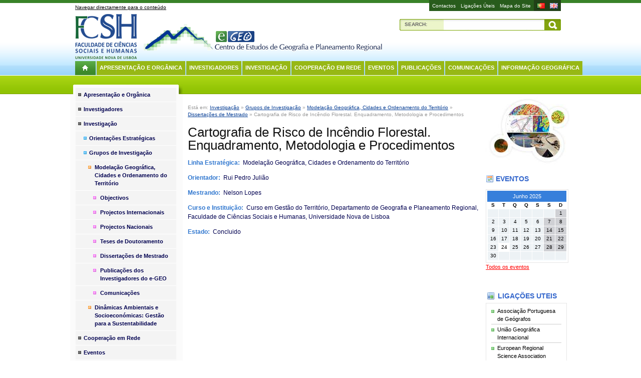

--- FILE ---
content_type: text/html; charset=utf-8
request_url: https://e-geo.fcsh.unl.pt/?q=Mestrado/1/cartografia-de-risco-de-incendio-florestal-enquadramento-metodologia-e-procedimentos
body_size: 5173
content:
<!DOCTYPE html PUBLIC "-//W3C//DTD XHTML 1.0 Strict//EN"
"http://www.w3.org/TR/xhtml1/DTD/xhtml1-strict.dtd">
<html xmlns="http://www.w3.org/1999/xhtml" xml:lang="pt-pt" lang="pt-pt" dir="ltr">

<head>
<meta http-equiv="Content-Type" content="text/html; charset=utf-8" />
	<title>Cartografia de Risco de Incêndio Florestal. Enquadramento, Metodologia e Procedimentos | Drupal</title>
	<meta http-equiv="Content-Type" content="text/html; charset=utf-8" />
<link rel="shortcut icon" href="/misc/favicon.ico" type="image/x-icon" />
	<link type="text/css" rel="stylesheet" media="all" href="/sites/default/files/css/css_05956c733e734cb5eda020c8694eef05.css" />
<link type="text/css" rel="stylesheet" media="print" href="/sites/default/files/css/css_a60ab5bb53c879f23ee7fa225f777653.css" />
	<!--[if lte IE 6]><style type="text/css" media="all">@import "/sites/all/themes/egeo/css/ie6.css";</style><![endif]-->
	<!--[if gte IE 7]><style type="text/css" media="all">@import "/sites/all/themes/egeo/css/ie7.css";</style><![endif]-->
	<script type="text/javascript" src="/sites/default/files/js/js_b33b98f1240ba83d61f0a970ee5912ea.js"></script>
<script type="text/javascript">
<!--//--><![CDATA[//><!--
jQuery.extend(Drupal.settings, { "basePath": "/", "googleanalytics": { "trackOutgoing": 1, "trackMailto": 1, "trackDownload": 1, "trackDownloadExtensions": "7z|aac|arc|arj|asf|asx|avi|bin|csv|doc|exe|flv|gif|gz|gzip|hqx|jar|jpe?g|js|mp(2|3|4|e?g)|mov(ie)?|msi|msp|pdf|phps|png|ppt|qtm?|ra(m|r)?|sea|sit|tar|tgz|torrent|txt|wav|wma|wmv|wpd|xls|xml|z|zip" }, "custom_search_target": [ "_self", "_self", "_self" ] });
//--><!]]>
</script>
</head>

<body>
		
		

<a name="topo"></a>
<div id="maincontainer">

	<div id="topsection">
		<div id="navegar"><a href="#">Navegar directamente para o conte&uacute;do</a></div>
		<div id="menu_sec">
			<div id="block-menu-secondary-links" class="block block-menu odd options clearfix">
  <div class="block-inner">

    
    <div class="content">
      <ul class="menu"><li class="leaf first contactos"><a href="/?q=content/contactos" title="">Contactos</a></li>
<li class="leaf liga-es_-teis"><a href="/?q=listagem-ligacoes-uteis" title="">Ligações Úteis</a></li>
<li class="leaf last mapa_do_site"><a href="/?q=sitemap" title="">Mapa do Site</a></li>
</ul>    </div>

    
  </div> <!-- /block-inner -->
</div> <!-- /block --><div id="block-locale-0" class="block block-locale even options clearfix">
  <div class="block-inner">

    
    <div class="content">
      <ul><li class="pt-pt first active"><a href="/?q=Mestrado/1/cartografia-de-risco-de-incendio-florestal-enquadramento-metodologia-e-procedimentos" class="language-link active"><img src='/sites/default/files/flags/pt-pt.gif'  class="language-icon" alt="Português" title="Português" width="16" height="11" /></a></li>
<li class="en last"><a href="/?q=en/Mestrado/1/mapping-forest-fire-risk-framework-methodology-and-procedures" class="language-link"><img src='/sites/default/files/flags/en.gif'  class="language-icon" alt="English" title="English" width="16" height="11" /></a></li>
</ul>    </div>

    
  </div> <!-- /block-inner -->
</div> <!-- /block -->		</div>
		<div class="clear"></div>
		<div id="logotipo"><a href="/" title="Home" rel="home" id="logo"><img src="/sites/all/themes/egeo/imagens/logo_egeo_2.gif" width="613" height="90" alt="Logotipo" /></a></div>
		<div id="pesquisa">
			<div id="block-custom_search_blocks-1" class="block block-custom_search_blocks odd search clearfix">
  <div class="block-inner">

    
    <div class="content">
      <form action="/?q=Mestrado/1/cartografia-de-risco-de-incendio-florestal-enquadramento-metodologia-e-procedimentos"  accept-charset="UTF-8" method="post" id="custom-search-blocks-form-1" class="search-form">
<div><div class="form-item" id="edit-custom-search-blocks-form-1-1-wrapper">
 <label for="edit-custom-search-blocks-form-1-1">Search: </label>
 <input type="text" maxlength="128" name="custom_search_blocks_form_1" id="edit-custom-search-blocks-form-1-1" size="15" value="" title="Enter the terms you wish to search for." class="form-text  custom-search-default-value custom-search-box" />
</div>
<fieldset class="custom_search-popup"></fieldset>
<input type="hidden" name="delta" id="edit-delta" value="1"  />
<input type="hidden" name="form_build_id" id="form-7467b7cf34fd17168f4982f8be0632d6" value="form-7467b7cf34fd17168f4982f8be0632d6"  />
<input type="hidden" name="form_id" id="edit-custom-search-blocks-form-1" value="custom_search_blocks_form_1"  />
<input type="hidden" name="default_text" id="edit-default-text" value=""  class="default-text" />
<input type="submit" name="op" id="edit-submit" value="Search"  class="form-submit" />

</div></form>
    </div>

    
  </div> <!-- /block-inner -->
</div> <!-- /block -->					</div>
	</div>
	<div class="clear"></div>
	<div id="menu">
				<ul>
			<li id="home"><a href="/"><img src="/sites/all/themes/egeo/imagens/home.gif" width="41" height="28" alt="Home" /></a></li>
			<li><a href='?q=pt/node/30'>Apresentação e Orgânica</a></li><li><a href='?q=pt/lista-de-investigadores'>Investigadores</a></li><li><a href='?q=pt/node/22'>Investigação</a></li><li><a href='?q=pt/node/360'>Cooperação em Rede</a></li><li><a href='?q=pt/lista-de-eventos'>Eventos</a></li><li><a href='?q=pt/node/474'>Publicações</a></li><li><a href='?q=pt/node/429'>Comunicações</a></li><li><a href='?q=pt/node/27'>Informação Geográfica</a></li>		</ul>
	</div>
	<div class="clear"></div>
	
	<div id="green_ruler" class="clear">&nbsp;&nbsp;&nbsp;</div>
	
	<div id="contentwrapper">

		<div id="contentcolumn">
			
					
							<div id="breadcrums">Está em: <a href="/?q=content/investigacao">Investigação</a>&nbsp;&raquo; <a href="/?q=content/grupos-de-investigacao">Grupos de Investigação</a>&nbsp;&raquo; <a href="/?q=content/modelacao-geografica-cidades-e-ordenamento-do-territorio">Modelação Geográfica, Cidades e Ordenamento do Território</a>&nbsp;&raquo; <a href="/?q=content/dissertacoes-de-mestrado">Dissertações de Mestrado</a>&nbsp;&raquo; Cartografia de Risco de Incêndio Florestal. Enquadramento, Metodologia e Procedimentos</div>
										
				  
							<h1 class="title">Cartografia de Risco de Incêndio Florestal. Enquadramento, Metodologia e Procedimentos</h1>
						
			<div class="break"></div>
			
			<div class="node " id="node-404">
	<div class="node-inner">
	
		
		
	<div class="content">
		<!--paging_filter--><div class="field field-type-number-integer field-field-linhaestrategica">
    <div class="field-items">
            <div class="field-item odd">
                      <div class="field-label-inline-first">
              Linha Estratégica:&nbsp;</div>
                    Modelação Geográfica, Cidades e Ordenamento do Território        </div>
        </div>
</div>
<div class="field field-type-text field-field-tesesm-orientador">
    <div class="field-items">
            <div class="field-item odd">
                      <div class="field-label-inline-first">
              Orientador:&nbsp;</div>
                    Rui Pedro Julião        </div>
        </div>
</div>
<div class="field field-type-text field-field-tesesm-mestrando">
    <div class="field-items">
            <div class="field-item odd">
                      <div class="field-label-inline-first">
              Mestrando:&nbsp;</div>
                    Nelson Lopes        </div>
        </div>
</div>
<div class="field field-type-text field-field-tesesm-instituicao">
    <div class="field-items">
            <div class="field-item odd">
                      <div class="field-label-inline-first">
              Curso e Instituição:&nbsp;</div>
                    Curso em Gestão do Território, Departamento de Geografia e Planeamento Regional, Faculdade de Ciências Sociais e Humanas, Universidade Nova de Lisboa        </div>
        </div>
</div>
<div class="field field-type-number-integer field-field-tesesm-estado">
    <div class="field-items">
            <div class="field-item odd">
                      <div class="field-label-inline-first">
              Estado:&nbsp;</div>
                    Concluido        </div>
        </div>
</div>
	</div>
	
	</div> <!-- /node-inner -->
</div> <!-- /node-->
			
			<div class="break"></div>
			
		</div>
	</div>

	<div id="leftcolumn">
		<div id="content">
	
			<div id="block-menu-menu-pt-primary-links" class="block block-menu odd left clearfix">
  <div class="block-inner">

    
    <div class="content">
      <ul class="menu"><li class="collapsed first apresenta-o_e_org-nica"><a href="/?q=content/apresentacao-e-organica" title="">Apresentação e Orgânica</a></li>
<li class="leaf investigadores"><a href="/?q=lista-de-investigadores" title="Investigadores">Investigadores</a></li>
<li class="expanded active-trail investiga-o"><a href="/?q=content/investigacao" title="Investigação">Investigação</a><ul class="menu"><li class="leaf first orienta-es_estrat-gicas"><a href="/?q=content/orientacoes-estrategicas" title="Orientações Estratégicas">Orientações Estratégicas</a></li>
<li class="expanded last active-trail grupos_de_investiga-o"><a href="/?q=content/grupos-de-investigacao" title="Linhas Estratégicas de Investigação">Grupos de Investigação</a><ul class="menu"><li class="expanded first active-trail modela-o_geogr-fica-_cidades_e_ordenamento_do_territ-rio"><a href="/?q=content/modelacao-geografica-cidades-e-ordenamento-do-territorio" title="Planeamento Territorial e Modelação Geográfica">Modelação Geográfica, Cidades e Ordenamento do Território</a><ul class="menu"><li class="leaf first objectivos"><a href="/?q=content/objectivos-0" title="Objectivos">Objectivos</a></li>
<li class="leaf projectos_internacionais"><a href="/?q=content/projectos-de-ambito-internacional" title="">Projectos Internacionais</a></li>
<li class="leaf projectos_nacionais"><a href="/?q=content/projectos-de-ambito-nacional" title="PTMG Projectos Nacionais">Projectos Nacionais</a></li>
<li class="leaf teses_de_doutoramento"><a href="/?q=content/teses-de-doutoramento" title="Teses de Doutoramento">Teses de Doutoramento</a></li>
<li class="leaf active-trail disserta-es_de_mestrado"><a href="/?q=content/dissertacoes-de-mestrado" title="Dissertações de Mestrado">Dissertações de Mestrado</a></li>
<li class="leaf publica-es_dos_investigadores_do_e-geo"><a href="/?q=content/planeamento-territorial-e-modelacao-geografica-0" title="Publicações dos Investigadores do e-GEO">Publicações dos Investigadores do e-GEO</a></li>
<li class="leaf last comunica-es"><a href="/?q=content/planeamento-territorial-e-modelacao-geografica-1" title="Comunicações">Comunicações</a></li>
</ul></li>
<li class="collapsed last din-micas_ambientais_e_socioecon-micas-_gest-o_para_a_sustentabilidade"><a href="/?q=content/dinamicas-ambientais-e-socioeconomicas-gestao-para-sustentabilidade" title="Território, Ambiente e Desenvolvimento">Dinâmicas Ambientais e Socioeconómicas: Gestão para a Sustentabilidade</a></li>
</ul></li>
</ul></li>
<li class="collapsed coopera-o_em_rede"><a href="/?q=content/cooperacao-em-rede" title="Cooperação em Rede">Cooperação em Rede</a></li>
<li class="collapsed eventos"><a href="/?q=lista-de-eventos" title="Eventos">Eventos</a></li>
<li class="collapsed publica-es"><a href="/?q=content/publicacoes" title="Publicações">Publicações</a></li>
<li class="collapsed comunica-es"><a href="/?q=content/comunicacoes" title="Comunicações">Comunicações</a></li>
<li class="leaf last informa-o_geogr-fica"><a href="/?q=content/informacao-geografica" title="Informação Geográfica">Informação Geográfica</a></li>
</ul>    </div>

    
  </div> <!-- /block-inner -->
</div> <!-- /block --><div id="block-menu-menu-galerias" class="block block-menu even left clearfix">
  <div class="block-inner">

    
    <div class="content">
      <ul class="menu"><li class="leaf first galeria_de_imagens"><a href="/?q=galeria-de-fotos" title="Galeria de Imagens">Galeria de Imagens</a></li>
<li class="leaf last galeria_de_videos"><a href="/?q=lista-de-videos" title="Galeria de Videos">Galeria de Videos</a></li>
</ul>    </div>

    
  </div> <!-- /block-inner -->
</div> <!-- /block -->	
			<div id="login">
				<div id="titulo"> <a href='/?q=pt/user/'>Utilizadores registados</a></div>
			</div>
			<br />
			<div id="ultima">Última actualização: 17-10-2018</div>			<br />
			
		</div>
	</div>

	<div id="rightcolumn">
		<div style="padding: 5px 0;"><img src="/sites/all/themes/egeo/imagens/design001.jpg" width="170" height="140" alt="" /></div>
		<div id="titulo2">Eventos</div>
<div class="hp_calendario">
	<div class="hp_calendario-header">
		<!--a class="hp_calendario-prev" title="Prev" onclick="">
		<a href="/sites/all/themes/egeo/index.php?m=&amp;y="><img src="/sites/all/themes/egeo/calendar/images/prev.gif" height="18" width="18" alt="" border="0" /></a>
		</a>
		<a class="hp_calendario-next" title="Next" onclick="">
		<a href="/sites/all/themes/egeo/index.php?m=&amp;y="><img src="/sites/all/themes/egeo/calendar/images/next.gif" height="18" width="18" border="0" alt="" /></a>
		</a-->
		<div class="hp_calendario-title">
		<!--a href="?q=lista-de-eventos"></a-->
		    Junho 2025		</div>
	</div>
	<table class="hp_calendario-calendar"> 
	<thead>
	<tr>
		<th>S</th>
		<th>T</th> 
		<th>Q</th>
		<th>Q</th>
		<th>S</th>
		<th>S</th> 
		<th>D</th>
	</tr> 
	</thead>
	<tr>
<td class='hp_calendario-other-month'>&nbsp;</td>
<td class='hp_calendario-other-month'>&nbsp;</td>
<td class='hp_calendario-other-month'>&nbsp;</td>
<td class='hp_calendario-other-month'>&nbsp;</td>
<td class='hp_calendario-other-month'>&nbsp;</td>
<td class='hp_calendario-other-month'>&nbsp;</td>
<td class='hp_calendario-week-end'>1</td>
</tr>
<tr>
<td >2</td>
<td >3</td>
<td >4</td>
<td >5</td>
<td >6</td>
<td class='hp_calendario-week-end'>7</td>
<td class='hp_calendario-week-end'>8</td>
</tr>
<tr>
<td >9</td>
<td >10</td>
<td >11</td>
<td >12</td>
<td >13</td>
<td class='hp_calendario-week-end'>14</td>
<td class='hp_calendario-week-end'>15</td>
</tr>
<tr>
<td >16</td>
<td >17</td>
<td >18</td>
<td >19</td>
<td >20</td>
<td class='hp_calendario-week-end'>21</td>
<td class='hp_calendario-week-end'>22</td>
</tr>
<tr>
<td >23</td>
<td class='hp_calendario-state-today'>24</td>
<td >25</td>
<td >26</td>
<td >27</td>
<td class='hp_calendario-week-end'>28</td>
<td class='hp_calendario-week-end'>29</td>
</tr>
<tr>
<td >30</td>
<td class='hp_calendario-other-month'>&nbsp;</td>
<td class='hp_calendario-other-month'>&nbsp;</td>
<td class='hp_calendario-other-month'>&nbsp;</td>
<td class='hp_calendario-other-month'>&nbsp;</td>
<td class='hp_calendario-other-month'>&nbsp;</td>
<td class='hp_calendario-other-month'>&nbsp;</td>
</tr>
</table></div>
<div class="sabermais"><a href="/?q=pt/lista-de-eventos">Todos os eventos</a></div>
<br/>
		<div id="block-block-3" class="block block-block odd right clearfix">
  <div class="block-inner">

    
    <div class="content">
      <div>
<br/></div>
    </div>

    
  </div> <!-- /block-inner -->
</div> <!-- /block --><div id="block-views-listagem_ligacoes-block_1" class="block block-views even right clearfix">
  <div class="block-inner">

          <h3 class="title block-title">Ligações Uteis</h3>
    
    <div class="content">
      <div class="view view-listagem-ligacoes view-id-listagem_ligacoes view-display-id-block_1 view-dom-id-1">
    
  
  
      <div class="view-content">
      <div class="item-list">
    <ul>
          <li class="views-row views-row-1 views-row-odd views-row-first">  
  <div class="views-field-title">
                <span class="field-content"><a href="http://www.apgeo.pt" target="_blank">Associação Portuguesa de Geógrafos</a></span>
  </div>
</li>
          <li class="views-row views-row-2 views-row-even">  
  <div class="views-field-title">
                <span class="field-content"><a href="http://www.igu-net.org/" target="_blank">União Geográfica Internacional</a></span>
  </div>
</li>
          <li class="views-row views-row-3 views-row-odd">  
  <div class="views-field-title">
                <span class="field-content"><a href="http://www.ersa.org" target="_blank">European Regional Science Association</a></span>
  </div>
</li>
          <li class="views-row views-row-4 views-row-even">  
  <div class="views-field-title">
                <span class="field-content"><a href="http://www.regional-studies-assoc.ac.uk" target="_blank">Regional Studies Association</a></span>
  </div>
</li>
          <li class="views-row views-row-5 views-row-odd">  
  <div class="views-field-title">
                <span class="field-content"><a href="http://www.apdr.pt" target="_blank">Associação Portuguesa para o Desenvolvimento Regional</a></span>
  </div>
</li>
          <li class="views-row views-row-6 views-row-even">  
  <div class="views-field-title">
                <span class="field-content"><a href="http://mgcotunl.wordpress.com/" target="_blank">Grupo modelação geográfica, cidades e OT</a></span>
  </div>
</li>
          <li class="views-row views-row-7 views-row-odd views-row-last">  
  <div class="views-field-title">
                <span class="field-content"><a href="http://biblioweb.fcsh.unl.pt/Opac/Pages/Search/AdvancedSearch.aspx?database=10449_C-BIBLIO" target="_blank">Base de dados bibliográfica da colecção do E-GEO | Centro de Documentação Investigação e Doutoramentos</a></span>
  </div>
</li>
      </ul>
</div>    </div>
  
  
  
  
  
  
</div>     </div>

    
  </div> <!-- /block-inner -->
</div> <!-- /block -->		<br />
	</div>
	
	<div class="break"></div>

	<div id="footer">
		<div id="hp_topo"><a href="#topo"><img src="/sites/all/themes/egeo/imagens/back_top.gif" width="76" height="24" alt="voltar ao topo das p&aacute;gina" /></a></div>
		<div class="clear"></div>
		<div id="content">
			<div class="column">
				<a href="/" title="Home" rel="home">Home</a>
			</div>
			<div class="column">
				<ul class="links"><li class="menu-6401 first"><a href="/?q=content/apresentacao-e-organica" title="">Apresentação e Orgânica</a></li>
<li class="menu-6405"><a href="/?q=lista-de-investigadores" title="Investigadores">Investigadores</a></li>
<li class="menu-6406 active-trail"><a href="/?q=content/investigacao" title="Investigação">Investigação</a></li>
<li class="menu-6433"><a href="/?q=content/cooperacao-em-rede" title="Cooperação em Rede">Cooperação em Rede</a></li>
<li class="menu-6440"><a href="/?q=lista-de-eventos" title="Eventos">Eventos</a></li>
<li class="menu-6441"><a href="/?q=content/publicacoes" title="Publicações">Publicações</a></li>
<li class="menu-6467"><a href="/?q=content/comunicacoes" title="Comunicações">Comunicações</a></li>
<li class="menu-6474 last"><a href="/?q=content/informacao-geografica" title="Informação Geográfica">Informação Geográfica</a></li>
</ul>			</div>
			<div class="column">
				<div><a href="#"></a></div>
				<div><a href="#"></a></div>
				<br />
				<div><a href='?q=node/15'>Contactos</a></div><div><a href='?q=listagem-ligacoes-uteis'>Ligações Úteis</a></div><div><a href='?q=sitemap'>Mapa do Site</a></div>			</div>
			<div>
				<div id="pesquisa">
					<div id="block-custom_search_blocks-2" class="block block-custom_search_blocks odd footer clearfix">
  <div class="block-inner">

    
    <div class="content">
      <form action="/?q=Mestrado/1/cartografia-de-risco-de-incendio-florestal-enquadramento-metodologia-e-procedimentos"  accept-charset="UTF-8" method="post" id="custom-search-blocks-form-2" class="search-form">
<div><div class="form-item" id="edit-custom-search-blocks-form-2-1-wrapper">
 <label for="edit-custom-search-blocks-form-2-1">Search: </label>
 <input type="text" maxlength="128" name="custom_search_blocks_form_2" id="edit-custom-search-blocks-form-2-1" size="15" value="" title="Enter the terms you wish to search for." class="form-text  custom-search-default-value custom-search-box" />
</div>
<fieldset class="custom_search-popup"></fieldset>
<input type="hidden" name="delta" id="edit-delta-1" value="2"  />
<input type="hidden" name="form_build_id" id="form-f0643fe98eff9841a022f49a95637ff5" value="form-f0643fe98eff9841a022f49a95637ff5"  />
<input type="hidden" name="form_id" id="edit-custom-search-blocks-form-2" value="custom_search_blocks_form_2"  />
<input type="hidden" name="default_text" id="edit-default-text-1" value=""  class="default-text" />
<input type="submit" name="op" id="edit-submit-1" value="Search"  class="form-submit" />

</div></form>
    </div>

    
  </div> <!-- /block-inner -->
</div> <!-- /block -->				</div>
			</div>
		</div>
		<div class="clear"></div>
		<br /><br />
		<div align="center">Copyright &copy; 2009  e-GEO Centro de Estudos de Geografia e Planeamento Regional </div>
		<br /><br />
		<div align="center"><a href="http://www.gismedia.pt" title="" target="_blank"><img src="/sites/all/themes/egeo/imagens/gismedia.gif" alt="" /></a></div>
		<br /><br />
	</div>
		  
</div>
<script type="text/javascript">
<!--//--><![CDATA[//><!--
var _gaq = _gaq || [];_gaq.push(["_setAccount", "UA-402832-21"]);_gaq.push(["_trackPageview"]);(function() {var ga = document.createElement("script");ga.type = "text/javascript";ga.async = true;ga.src = ("https:" == document.location.protocol ? "https://ssl" : "http://www") + ".google-analytics.com/ga.js";var s = document.getElementsByTagName("script")[0];s.parentNode.insertBefore(ga, s);})();
//--><!]]>
</script>

</body>
</html>

--- FILE ---
content_type: text/css
request_url: https://e-geo.fcsh.unl.pt/sites/default/files/css/css_05956c733e734cb5eda020c8694eef05.css
body_size: 9852
content:

.node-unpublished{background-color:#fff4f4;}.preview .node{background-color:#ffffea;}#node-admin-filter ul{list-style-type:none;padding:0;margin:0;width:100%;}#node-admin-buttons{float:left;margin-left:0.5em;clear:right;}td.revision-current{background:#ffc;}.node-form .form-text{display:block;width:95%;}.node-form .container-inline .form-text{display:inline;width:auto;}.node-form .standard{clear:both;}.node-form textarea{display:block;width:95%;}.node-form .attachments fieldset{float:none;display:block;}.terms-inline{display:inline;}


fieldset{margin-bottom:1em;padding:.5em;}form{margin:0;padding:0;}hr{height:1px;border:1px solid gray;}img{border:0;}table{border-collapse:collapse;}th{text-align:left;padding-right:1em;border-bottom:3px solid #ccc;}.clear-block:after{content:".";display:block;height:0;clear:both;visibility:hidden;}.clear-block{display:inline-block;}/*_\*/
* html .clear-block{height:1%;}.clear-block{display:block;}/* End hide from IE-mac */



body.drag{cursor:move;}th.active img{display:inline;}tr.even,tr.odd{background-color:#eee;border-bottom:1px solid #ccc;padding:0.1em 0.6em;}tr.drag{background-color:#fffff0;}tr.drag-previous{background-color:#ffd;}td.active{background-color:#ddd;}td.checkbox,th.checkbox{text-align:center;}tbody{border-top:1px solid #ccc;}tbody th{border-bottom:1px solid #ccc;}thead th{text-align:left;padding-right:1em;border-bottom:3px solid #ccc;}.breadcrumb{padding-bottom:.5em}div.indentation{width:20px;height:1.7em;margin:-0.4em 0.2em -0.4em -0.4em;padding:0.42em 0 0.42em 0.6em;float:left;}div.tree-child{background:url(/misc/tree.png) no-repeat 11px center;}div.tree-child-last{background:url(/misc/tree-bottom.png) no-repeat 11px center;}div.tree-child-horizontal{background:url(/misc/tree.png) no-repeat -11px center;}.error{color:#e55;}div.error{border:1px solid #d77;}div.error,tr.error{background:#fcc;color:#200;padding:2px;}.warning{color:#e09010;}div.warning{border:1px solid #f0c020;}div.warning,tr.warning{background:#ffd;color:#220;padding:2px;}.ok{color:#008000;}div.ok{border:1px solid #00aa00;}div.ok,tr.ok{background:#dfd;color:#020;padding:2px;}.item-list .icon{color:#555;float:right;padding-left:0.25em;clear:right;}.item-list .title{font-weight:bold;}.item-list ul{margin:0 0 0.75em 0;padding:0;}.item-list ul li{margin:0 0 0.25em 1.5em;padding:0;list-style:disc;}ol.task-list li.active{font-weight:bold;}.form-item{margin-top:1em;margin-bottom:1em;}tr.odd .form-item,tr.even .form-item{margin-top:0;margin-bottom:0;white-space:nowrap;}tr.merge-down,tr.merge-down td,tr.merge-down th{border-bottom-width:0 !important;}tr.merge-up,tr.merge-up td,tr.merge-up th{border-top-width:0 !important;}.form-item input.error,.form-item textarea.error,.form-item select.error{border:2px solid red;}.form-item .description{font-size:0.85em;}.form-item label{display:block;font-weight:bold;}.form-item label.option{display:inline;font-weight:normal;}.form-checkboxes,.form-radios{margin:1em 0;}.form-checkboxes .form-item,.form-radios .form-item{margin-top:0.4em;margin-bottom:0.4em;}.marker,.form-required{color:#f00;}.more-link{text-align:right;}.more-help-link{font-size:0.85em;text-align:right;}.nowrap{white-space:nowrap;}.item-list .pager{clear:both;text-align:center;}.item-list .pager li{background-image:none;display:inline;list-style-type:none;padding:0.5em;}.pager-current{font-weight:bold;}.tips{margin-top:0;margin-bottom:0;padding-top:0;padding-bottom:0;font-size:0.9em;}dl.multiselect dd.b,dl.multiselect dd.b .form-item,dl.multiselect dd.b select{font-family:inherit;font-size:inherit;width:14em;}dl.multiselect dd.a,dl.multiselect dd.a .form-item{width:10em;}dl.multiselect dt,dl.multiselect dd{float:left;line-height:1.75em;padding:0;margin:0 1em 0 0;}dl.multiselect .form-item{height:1.75em;margin:0;}.container-inline div,.container-inline label{display:inline;}ul.primary{border-collapse:collapse;padding:0 0 0 1em;white-space:nowrap;list-style:none;margin:5px;height:auto;line-height:normal;border-bottom:1px solid #bbb;}ul.primary li{display:inline;}ul.primary li a{background-color:#ddd;border-color:#bbb;border-width:1px;border-style:solid solid none solid;height:auto;margin-right:0.5em;padding:0 1em;text-decoration:none;}ul.primary li.active a{background-color:#fff;border:1px solid #bbb;border-bottom:#fff 1px solid;}ul.primary li a:hover{background-color:#eee;border-color:#ccc;border-bottom-color:#eee;}ul.secondary{border-bottom:1px solid #bbb;padding:0.5em 1em;margin:5px;}ul.secondary li{display:inline;padding:0 1em;border-right:1px solid #ccc;}ul.secondary a{padding:0;text-decoration:none;}ul.secondary a.active{border-bottom:4px solid #999;}#autocomplete{position:absolute;border:1px solid;overflow:hidden;z-index:100;}#autocomplete ul{margin:0;padding:0;list-style:none;}#autocomplete li{background:#fff;color:#000;white-space:pre;cursor:default;}#autocomplete li.selected{background:#0072b9;color:#fff;}html.js input.form-autocomplete{background-image:url(/misc/throbber.gif);background-repeat:no-repeat;background-position:100% 2px;}html.js input.throbbing{background-position:100% -18px;}html.js fieldset.collapsed{border-bottom-width:0;border-left-width:0;border-right-width:0;margin-bottom:0;height:1em;}html.js fieldset.collapsed *{display:none;}html.js fieldset.collapsed legend{display:block;}html.js fieldset.collapsible legend a{padding-left:15px;background:url(/misc/menu-expanded.png) 5px 75% no-repeat;}html.js fieldset.collapsed legend a{background-image:url(/misc/menu-collapsed.png);background-position:5px 50%;}* html.js fieldset.collapsed legend,* html.js fieldset.collapsed legend *,* html.js fieldset.collapsed table *{display:inline;}html.js fieldset.collapsible{position:relative;}html.js fieldset.collapsible legend a{display:block;}html.js fieldset.collapsible .fieldset-wrapper{overflow:auto;}.resizable-textarea{width:95%;}.resizable-textarea .grippie{height:9px;overflow:hidden;background:#eee url(/misc/grippie.png) no-repeat center 2px;border:1px solid #ddd;border-top-width:0;cursor:s-resize;}html.js .resizable-textarea textarea{margin-bottom:0;width:100%;display:block;}.draggable a.tabledrag-handle{cursor:move;float:left;height:1.7em;margin:-0.4em 0 -0.4em -0.5em;padding:0.42em 1.5em 0.42em 0.5em;text-decoration:none;}a.tabledrag-handle:hover{text-decoration:none;}a.tabledrag-handle .handle{margin-top:4px;height:13px;width:13px;background:url(/misc/draggable.png) no-repeat 0 0;}a.tabledrag-handle-hover .handle{background-position:0 -20px;}.joined + .grippie{height:5px;background-position:center 1px;margin-bottom:-2px;}.teaser-checkbox{padding-top:1px;}div.teaser-button-wrapper{float:right;padding-right:5%;margin:0;}.teaser-checkbox div.form-item{float:right;margin:0 5% 0 0;padding:0;}textarea.teaser{display:none;}html.js .no-js{display:none;}.progress{font-weight:bold;}.progress .bar{background:#fff url(/misc/progress.gif);border:1px solid #00375a;height:1.5em;margin:0 0.2em;}.progress .filled{background:#0072b9;height:1em;border-bottom:0.5em solid #004a73;width:0%;}.progress .percentage{float:right;}.progress-disabled{float:left;}.ahah-progress{float:left;}.ahah-progress .throbber{width:15px;height:15px;margin:2px;background:transparent url(/misc/throbber.gif) no-repeat 0px -18px;float:left;}tr .ahah-progress .throbber{margin:0 2px;}.ahah-progress-bar{width:16em;}#first-time strong{display:block;padding:1.5em 0 .5em;}tr.selected td{background:#ffc;}table.sticky-header{margin-top:0;background:#fff;}#clean-url.install{display:none;}html.js .js-hide{display:none;}#system-modules div.incompatible{font-weight:bold;}#system-themes-form div.incompatible{font-weight:bold;}span.password-strength{visibility:hidden;}input.password-field{margin-right:10px;}div.password-description{padding:0 2px;margin:4px 0 0 0;font-size:0.85em;max-width:500px;}div.password-description ul{margin-bottom:0;}.password-parent{margin:0 0 0 0;}input.password-confirm{margin-right:10px;}.confirm-parent{margin:5px 0 0 0;}span.password-confirm{visibility:hidden;}span.password-confirm span{font-weight:normal;}

ul.menu{list-style:none;border:none;text-align:left;}ul.menu li{margin:0 0 0 0.5em;}li.expanded{list-style-type:circle;list-style-image:url(/misc/menu-expanded.png);padding:0.2em 0.5em 0 0;margin:0;}li.collapsed{list-style-type:disc;list-style-image:url(/misc/menu-collapsed.png);padding:0.2em 0.5em 0 0;margin:0;}li.leaf{list-style-type:square;list-style-image:url(/misc/menu-leaf.png);padding:0.2em 0.5em 0 0;margin:0;}li a.active{color:#000;}td.menu-disabled{background:#ccc;}ul.links{margin:0;padding:0;}ul.links.inline{display:inline;}ul.links li{display:inline;list-style-type:none;padding:0 0.5em;}.block ul{margin:0;padding:0 0 0.25em 1em;}

#permissions td.module{font-weight:bold;}#permissions td.permission{padding-left:1.5em;}#access-rules .access-type,#access-rules .rule-type{margin-right:1em;float:left;}#access-rules .access-type .form-item,#access-rules .rule-type .form-item{margin-top:0;}#access-rules .mask{clear:both;}#user-login-form{text-align:center;}#user-admin-filter ul{list-style-type:none;padding:0;margin:0;width:100%;}#user-admin-buttons{float:left;margin-left:0.5em;clear:right;}#user-admin-settings fieldset .description{font-size:0.85em;padding-bottom:.5em;}.profile{clear:both;margin:1em 0;}.profile .picture{float:right;margin:0 1em 1em 0;}.profile h3{border-bottom:1px solid #ccc;}.profile dl{margin:0 0 1.5em 0;}.profile dt{margin:0 0 0.2em 0;font-weight:bold;}.profile dd{margin:0 0 1em 0;}



.field .field-label,.field .field-label-inline,.field .field-label-inline-first{font-weight:bold;}.field .field-label-inline,.field .field-label-inline-first{display:inline;}.field .field-label-inline{visibility:hidden;}.node-form .content-multiple-table td.content-multiple-drag{width:30px;padding-right:0;}.node-form .content-multiple-table td.content-multiple-drag a.tabledrag-handle{padding-right:.5em;}.node-form .content-add-more .form-submit{margin:0;}.node-form .number{display:inline;width:auto;}.node-form .text{width:auto;}.form-item #autocomplete .reference-autocomplete{white-space:normal;}.form-item #autocomplete .reference-autocomplete label{display:inline;font-weight:normal;}#content-field-overview-form .advanced-help-link,#content-display-overview-form .advanced-help-link{margin:4px 4px 0 0;}#content-field-overview-form .label-group,#content-display-overview-form .label-group,#content-copy-export-form .label-group{font-weight:bold;}table#content-field-overview .label-add-new-field,table#content-field-overview .label-add-existing-field,table#content-field-overview .label-add-new-group{float:left;}table#content-field-overview tr.content-add-new .tabledrag-changed{display:none;}table#content-field-overview tr.content-add-new .description{margin-bottom:0;}table#content-field-overview .content-new{font-weight:bold;padding-bottom:.5em;}.advanced-help-topic h3,.advanced-help-topic h4,.advanced-help-topic h5,.advanced-help-topic h6{margin:1em 0 .5em 0;}.advanced-help-topic dd{margin-bottom:.5em;}.advanced-help-topic span.code{background-color:#EDF1F3;font-family:"Bitstream Vera Sans Mono",Monaco,"Lucida Console",monospace;font-size:0.9em;padding:1px;}.advanced-help-topic .content-border{border:1px solid #AAA}



.rteindent1{margin-left:40px;}.rteindent2{margin-left:80px;}.rteindent3{margin-left:120px;}.rteindent4{margin-left:160px;}.rteleft{text-align:left;}.rteright{text-align:right;}.rtecenter{text-align:center;}.rtejustify{text-align:justify;}.ibimage_left{float:left;}.ibimage_right{float:right;}table.cke_editor fieldset{padding:0 !important;}.cke_editor{display:table !important;}.cke_editor,#ie#bug{display:inline-table !important;}

.ctools-locked{color:red;border:1px solid red;padding:1em;}.ctools-owns-lock{background:#FFFFDD none repeat scroll 0 0;border:1px solid #F0C020;padding:1em;}a.ctools-ajaxing,input.ctools-ajaxing,button.ctools-ajaxing,select.ctools-ajaxing{padding-right:18px !important;background:url(/sites/all/modules/ctools/images/status-active.gif) right center no-repeat;}div.ctools-ajaxing{float:left;width:18px;background:url(/sites/all/modules/ctools/images/status-active.gif) center center no-repeat;}

.container-inline-date{width:auto;clear:both;display:inline-block;vertical-align:top;margin-right:0.5em;}.container-inline-date .form-item{float:none;padding:0;margin:0;}.container-inline-date .form-item .form-item{float:left;}.container-inline-date .form-item,.container-inline-date .form-item input{width:auto;}.container-inline-date .description{clear:both;}.container-inline-date .form-item input,.container-inline-date .form-item select,.container-inline-date .form-item option{margin-right:5px;}.container-inline-date .date-spacer{margin-left:-5px;}.views-right-60 .container-inline-date div{padding:0;margin:0;}.container-inline-date .date-timezone .form-item{float:none;width:auto;clear:both;}#calendar_div,#calendar_div td,#calendar_div th{margin:0;padding:0;}#calendar_div,.calendar_control,.calendar_links,.calendar_header,.calendar{width:185px;border-collapse:separate;margin:0;}.calendar td{padding:0;}span.date-display-single{}span.date-display-start{}span.date-display-end{}span.date-display-separator{}.date-repeat-input{float:left;width:auto;margin-right:5px;}.date-repeat-input select{min-width:7em;}.date-repeat fieldset{clear:both;float:none;}.date-views-filter-wrapper{min-width:250px;}.date-views-filter input{float:left !important;margin-right:2px !important;padding:0 !important;width:12em;min-width:12em;}.date-nav{width:100%;}.date-nav div.date-prev{text-align:left;width:24%;float:left;}.date-nav div.date-next{text-align:right;width:24%;float:right;}.date-nav div.date-heading{text-align:center;width:50%;float:left;}.date-nav div.date-heading h3{margin:0;padding:0;}.date-clear{float:none;clear:both;display:block;}.date-clear-block{float:none;width:auto;clear:both;}.date-clear-block:after{content:" ";display:block;height:0;clear:both;visibility:hidden;}.date-clear-block{display:inline-block;}/*_\*/ 	 
 * html .date-clear-block{height:1%;}.date-clear-block{display:block;}/* End hide from IE-mac */

.date-container .date-format-delete{margin-top:1.8em;margin-left:1.5em;float:left;}.date-container .date-format-name{float:left;}.date-container .date-format-type{float:left;padding-left:10px;}.date-container .select-container{clear:left;float:left;}div.date-calendar-day{line-height:1;width:40px;float:left;margin:6px 10px 0 0;background:#F3F3F3;border-top:1px solid #eee;border-left:1px solid #eee;border-right:1px solid #bbb;border-bottom:1px solid #bbb;color:#999;text-align:center;font-family:Georgia,Arial,Verdana,sans;}div.date-calendar-day span{display:block;text-align:center;}div.date-calendar-day span.month{font-size:.9em;background-color:#B5BEBE;color:white;padding:2px;text-transform:uppercase;}div.date-calendar-day span.day{font-weight:bold;font-size:2em;}div.date-calendar-day span.year{font-size:.9em;padding:2px;}




.filefield-icon{margin:0 2px 0 0;}.filefield-element{margin:1em 0;white-space:normal;}.filefield-element .widget-preview{float:left;padding:0 10px 0 0;margin:0 10px 0 0;border-width:0 1px 0 0;border-style:solid;border-color:#CCC;max-width:30%;}.filefield-element .widget-edit{float:left;max-width:70%;}.filefield-element .filefield-preview{width:16em;overflow:hidden;}.filefield-element .widget-edit .form-item{margin:0 0 1em 0;}.filefield-element input.form-submit,.filefield-element input.form-file{margin:0;}.filefield-element input.progress-disabled{float:none;display:inline;}.filefield-element div.ahah-progress,.filefield-element div.throbber{display:inline;float:none;padding:1px 13px 2px 3px;}.filefield-element div.ahah-progress-bar{display:none;margin-top:4px;width:28em;padding:0;}.filefield-element div.ahah-progress-bar div.bar{margin:0;}


div.panel-pane div.admin-links{font-size:xx-small;margin-right:1em;}div.panel-pane div.admin-links li a{color:#ccc;}div.panel-pane div.admin-links li{padding-bottom:2px;background:white;z-index:201;}div.panel-pane div.admin-links:hover a,div.panel-pane div.admin-links-hover a{color:#000;}div.panel-pane div.admin-links a:before{content:"[";}div.panel-pane div.admin-links a:after{content:"]";}div.panel-pane div.panel-hide{display:none;}div.panel-pane div.panel-hide-hover,div.panel-pane:hover div.panel-hide{display:block;position:absolute;z-index:200;margin-top:-1.5em;}div.panel-pane div.node{margin:0;padding:0;}div.panel-pane div.feed a{float:right;}

.calendar-calendar tr.odd,.calendar-calendar tr.even{background-color:#fff;}.calendar-calendar table{border-collapse:collapse;border-spacing:0;margin:0 auto;padding:0;width:100%;}.calendar-calendar .month-view table{border:none;padding:0;margin:0;width:100%;}.calendar-calendar .year-view td{width:32%;padding:1px;border:none;}.calendar-calendar .year-view td table td{width:13%;padding:0;}.calendar-calendar tr{padding:0;margin:0;background-color:white;}.calendar-calendar th{color:#fff;background-color:#ccc;text-align:center;margin:0;}.calendar-calendar th a{font-weight:bold;color:#fff;background-color:#ccc;}.calendar-calendar td{width:12%;min-width:12%;border:1px solid #ccc;color:#777;text-align:right;vertical-align:top;margin:0;padding:0;}.calendar-calendar .mini{border:none;}.calendar-calendar td.week{width:1%;min-width:1%;}.calendar-calendar .week{clear:both;font-style:normal;color:#555;font-size:0.8em;}.calendar-calendar .week a{font-weight:normal;}.calendar-calendar .inner{min-height:5em;height:auto !important;height:5em;padding:0;margin:0;}.calendar-calendar .inner div{padding:0;margin:0;}.calendar-calendar .inner p{padding:0 0 .8em 0;margin:0;}.calendar-calendar td a{font-weight:bold;text-decoration:none;}.calendar-calendar td a:hover{text-decoration:underline;}.calendar-calendar td.year,.calendar-calendar td.month{text-align:center;}.calendar-calendar th.days{color:#ccc;background-color:#224;text-align:center;padding:1px;margin:0;}.calendar-calendar div.day{float:right;text-align:center;padding:0.125em 0.25em 0 0.25em;margin:0;background-color:#f3f3f3;border:1px solid gray;border-width:0 0 1px 1px;clear:both;width:1.5em;}.calendar-calendar div.calendar{background-color:#fff;border:solid 1px #ddd;text-align:left;margin:0 .25em .25em 0;width:96%;float:right;clear:both;}.calendar-calendar .day-view div.calendar{float:none;width:98%;margin:1% 1% 0 1%;}.calendar-calendar div.title{font-size:.8em;text-align:center;}.calendar-calendar div.title a{color:#000;}.calendar-calendar div.title a:hover{color:#c00;}.calendar-calendar .content{clear:both;padding:3px;padding-left:5px;}.calendar div.form-item{white-space:normal;}table td.mini,table th.mini,table.mini td.week{padding:0 1px 0 0;margin:0;}table td.mini a{font-weight:normal;}.calendar-calendar .mini-day-off{padding:0px;}.calendar-calendar .mini-day-on{padding:0px;}table .mini-day-on a{text-decoration:underline;}.calendar-calendar .mini .title{font-size:.8em;}.mini .calendar-calendar .week{font-size:.7em;}.mini-row{width:100%;border:none;}.mini{width:32%;vertical-align:top;}.calendar-calendar .stripe{height:5px;width:auto;font-size:1px !important;line-height:1px !important;}.calendar-calendar .day-view .stripe{width:100%;}table.calendar-legend{background-color:#ccc;width:100%;margin:0;padding:0;}table.calendar-legend tr.odd .stripe,table.calendar-legend tr.even .stripe{height:12px !important;font-size:9px !important;line-height:10px !important;}.calendar-legend td{text-align:left;}.calendar-empty{font-size:1px;line-height:1px;}.calendar-calendar td.calendar-agenda-hour{font-family:serif;text-align:right;border:none;border-top:1px #333 dotted;padding-top:.25em;width:1%;}.calendar-calendar td.calendar-agenda-no-hours{min-width:1%;}.calendar-calendar td.calendar-agenda-hour .calendar-hour{font-size:1.2em;font-weight:bold;}.calendar-calendar td.calendar-agenda-hour .calendar-ampm{font-size:1em;}.calendar-calendar td.calendar-agenda-items{border:1px #333 dotted;text-align:left;}.calendar-calendar td.calendar-agenda-items div.calendar{width:auto;padding:.25em;margin:0;}.calendar-calendar div.calendar div.inner .calendar-agenda-empty{width:100%;text-align:center;vertical-align:middle;padding:1em 0;background-color:#fff;}.calendar-date-select form{text-align:right;float:right;width:25%;}.calendar-date-select div,.calendar-date-select input,.calendar-date-select label{text-align:right;padding:0;margin:0;float:right;clear:both;}.calendar-date-select .description{float:right;}.calendar-label{font-weight:bold;display:block;clear:both;}.calendar-calendar div.date-nav{background-color:#ccc;color:#777;padding:0.2em;width:auto;border:1px solid #ccc;}.calendar-calendar div.date-nav a,.calendar-calendar div.date-nav h3{color:#777;}.calendar-calendar th.days{background-color:#eee;color:#777;font-weight:bold;border:1px solid #ccc;}.calendar-calendar td.empty{background:#ccc;border-color:#ccc;}.calendar-calendar table.mini td.empty{background:#fff;border-color:#fff;}.calendar-calendar td div.day{border:1px solid #ccc;border-top:none;border-right:none;margin-bottom:2px;}.calendar-calendar td .inner div,.calendar-calendar td .inner div a{background:#eee;}.calendar-calendar div.calendar{border:none;font-size:x-small;}.calendar-calendar td .inner div.calendar div,.calendar-calendar td .inner div.calendar div a{border:none;background:#ffc;padding:0 2px;}.calendar-calendar td .inner div.calendar div.calendar-more,.calendar-calendar td .inner div.calendar div.calendar-more a{color:#444;background:#fff;text-align:right;}.calendar-calendar td .inner .view-field,.calendar-calendar td .inner .view-field a{color:#444;font-weight:normal;}.calendar-calendar td span.date-display-single,.calendar-calendar td span.date-display-start,.calendar-calendar td span.date-display-end,.calendar-calendar td span.date-display-separator{font-weight:bold;}.calendar-calendar td .inner div.day a{color:#4b85ac;}.calendar-calendar tr td.today,.calendar-calendar tr.odd td.today,.calendar-calendar tr.even td.today{background-color:#C3D6E4;}.calendar-calendar td .inner div.calendar div div.view-data-node-data-field-date-field-date-value{border-bottom:1px solid #ccc;}.calendar-calendar td.past{}.calendar-calendar td.future{}.calendar-calendar td.has-events{}.calendar-calendar td.has-no-events{}

.farbtastic{position:relative;}.farbtastic *{position:absolute;cursor:crosshair;}.farbtastic,.farbtastic .wheel{width:195px;height:195px;}.farbtastic .color,.farbtastic .overlay{top:47px;left:47px;width:101px;height:101px;}.farbtastic .wheel{background:url(/misc/farbtastic/wheel.png) no-repeat;width:195px;height:195px;}.farbtastic .overlay{background:url(/misc/farbtastic/mask.png) no-repeat;}.farbtastic .marker{width:17px;height:17px;margin:-8px 0 0 -8px;overflow:hidden;background:url(/misc/farbtastic/marker.png) no-repeat;}


div.fieldgroup{margin:.5em 0 1em 0;}div.fieldgroup .content{padding-left:1em;}

.views-exposed-form .views-exposed-widget{float:left;padding:.5em 1em 0 0;}.views-exposed-form .views-exposed-widget .form-submit{margin-top:1.6em;}.views-exposed-form .form-item,.views-exposed-form .form-submit{margin-top:0;margin-bottom:0;}.views-exposed-form label{font-weight:bold;}.views-exposed-widgets{margin-bottom:.5em;}html.js a.views-throbbing,html.js span.views-throbbing{background:url(/sites/all/modules/views/images/status-active.gif) no-repeat right center;padding-right:18px;}div.view div.views-admin-links{font-size:xx-small;margin-right:1em;margin-top:1em;}.block div.view div.views-admin-links{margin-top:0;}div.view div.views-admin-links ul{padding-left:0;}div.view div.views-admin-links li a{color:#ccc;}div.view div.views-admin-links li{padding-bottom:2px;z-index:201;}div.view div.views-admin-links-hover a,div.view div.views-admin-links:hover a{color:#000;}div.view div.views-admin-links-hover,div.view div.views-admin-links:hover{background:transparent;;}div.view div.views-admin-links a:before{content:"[";}div.view div.views-admin-links a:after{content:"]";}div.view div.views-hide{display:none;}div.view div.views-hide-hover,div.view:hover div.views-hide{display:block;position:absolute;z-index:200;}div.view:hover div.views-hide{margin-top:-1.5em;}.views-view-grid tbody{border-top:none;}


#elements tr.region-message{font-weight:normal;color:#999;}#elements tr.region-populated{display:none;}fieldset.custom_search-popup{display:none;position:absolute;}input.custom-search-default-value{color:#999;}.element-invisible{height:0;overflow:hidden;position:absolute;}
 







html,body,div,span,object,iframe,h1,h2,h3,h4,h5,h6,p,blockquote,pre,a,abbr,acronym,address,code,del,dfn,em,img,q,dl,dt,dd,ol,ul,li,fieldset,form,label,legend,table,caption,tbody,tfoot,thead,tr,th,td{margin:0;padding:0;border:0;font-weight:inherit;font-style:inherit;font-size:100%;font-family:inherit;vertical-align:baseline;}table{border-spacing:0;}caption,th,td{text-align:left;font-weight:normal;}table,td,th{vertical-align:middle;}blockquote:before,blockquote:after,q:before,q:after{content:"";}blockquote,q{quotes:"" "";}img,a img{border:none;outline:none;}:focus{outline:1px dotted;}address,form,hr,table,ul,ol,dl,pre{margin-bottom:1.5em;}abbr,acronym{font-size:85%;letter-spacing:.1em;text-transform:uppercase;}abbr[title],acronym[title],dfn[title]{border-bottom:1px dotted #000;cursor:help;}blockquote{color:#666;font-style:italic;margin:1.5em;}ins{border-bottom:1px dotted #000;text-decoration:none;}del{text-decoration:line-through;}small,sup,sub{font-size:85%;}big{font-size:125%;line-height:80%;}sup{vertical-align:super;}sub{vertical-align:sub;}pre{white-space:pre;}cite,em,dfn{font-style:italic;}code{font-family:mono-space,monospace;font-size:100%;}strong,th,thead td,dt{font-weight:bold;}hr{background:#ddd;border:none;clear:both;color:#ddd;float:none;height:.1em;margin:0 0 1.45em;width:100%;}hr.space{background:#fff;color:#fff;}table{margin:0 0 1.4em;width:100%;}th{font-weight:bold;}thead th{border-bottom:0;font-weight:bold;}tbody th{border-bottom:0;}th,td,caption{padding:4px 10px 4px 5px;vertical-align:middle;}tfoot{font-style:italic;}label{font-weight:normal;}fieldset{margin:0 0 1.5em;padding:1.4em;}legend{font-size:1em;font-weight:normal;}input,textarea,select{margin:0.5em 0;}input[type=submit]{padding:0 2px;}input[type=text],input[type=password]{background:#fff;border:1px solid #ccc;margin:8px 0;padding:2px;}input[type=checkbox],input[type=radio],input.checkbox,input.radio{position:relative;top:.15em;}div.tabs{margin:0 0 5px 0;}ul.primary,ul.secondary{width:99%;display:table;}ul.primary{margin:0;padding:0 0 0 10px;border-width:0;list-style:none;white-space:nowrap;line-height:normal;background:url(/sites/all/themes/egeo/css/images/tabs/tab-bar.png) repeat-x left bottom;}ul.primary li{float:left;margin:0;padding:0;}ul.primary li a{display:block;height:24px;margin:0;padding:0 0 0 5px;border-width:0;font-weight:bold;text-decoration:none;color:#777;background-color:transparent;background:url(/sites/all/themes/egeo/css/images/tabs/tab-left.png) no-repeat left -38px;}ul.primary li a .tab{display:block;height:20px;margin:0;padding:4px 13px 0 6px;border-width:0;line-height:20px;background:url(/sites/all/themes/egeo/css/images/tabs/tab-right.png) no-repeat right -38px;}ul.primary li a:hover{border-width:0;background-color:transparent;background:url(/sites/all/themes/egeo/css/images/tabs/tab-left.png) no-repeat left -76px;}ul.primary li a:hover .tab{background:url(/sites/all/themes/egeo/css/images/tabs/tab-right.png) no-repeat right -76px;}ul.primary li.active a,ul.primary li.active a:hover{border-width:0;color:#000;background-color:transparent;background:url(/sites/all/themes/egeo/css/images/tabs/tab-left.png) no-repeat left 0;}ul.primary li.active a .tab,ul.primary li.active a:hover .tab{background:url(/sites/all/themes/egeo/css/images/tabs/tab-right.png) no-repeat right 0;}ul.secondary{margin:0;padding:0 0 0 5px;border-bottom:1px solid #c0c0c0;list-style:none;white-space:nowrap;background:url(/sites/all/themes/egeo/css/images/tabs/tab-secondary-bg.png) repeat-x left bottom;}ul.secondary li{float:left;margin:0 5px 0 0;padding:5px 0;border-right:none;}ul.secondary a{display:block;height:24px;margin:0;padding:0;border:1px solid #c0c0c0;text-decoration:none;color:#777;background:url(/sites/all/themes/egeo/css/images/tabs/tab-secondary.png) repeat-x left -56px;}ul.secondary a .tab{display:block;height:18px;margin:0;padding:3px 8px;line-height:18px;}ul.secondary a:hover{background:url(/sites/all/themes/egeo/css/images/tabs/tab-secondary.png) repeat-x left bottom;}ul.secondary a.active,ul.secondary a.active:hover{border:1px solid #c0c0c0;color:#000;background:url(/sites/all/themes/egeo/css/images/tabs/tab-secondary.png) repeat-x left top;}*{margin:0;padding:0;}body{border:0;color:#000050;font:normal 75% Arial,Helvetica,sans-serif;line-height:1.5;background:url(/sites/all/themes/egeo/imagens/bg.gif) repeat-x 0 0 white;}h1,h2,h3,h4,h5,h6{color:#111;font-weight:normal;}h1{font-size:2.2em;line-height:1.0em;margin-bottom:.5em;}h2{font-size:1.8em;line-height:0.9em;}h3{font-size:1.4em;line-height:2.0em;font-weight:bold;}h4{font-size:1.2em;line-height:1.25em;margin-bottom:1.25em;}h5{font-size:1.0em;font-weight:bold;margin-bottom:1.5em;}h6{font-size:1.0em;font-weight:bold;}h1 img,h2 img,h3 img,h4 img,h5 img,h6 img{margin:0;}p{margin:0 0 1.5em 0;}a:link,a:visited{color:#063E95;outline:none;text-decoration:underline;}a:hover,a:active{color:#063E95;outline:none;text-decoration:none;}a:focus{outline:dotted 1px #ccc;}hr{margin:10px 0;padding:0;border:0;color:#eaeaea;background-color:#eaeaea;height:1px;}img{border:0;}.clear{clear:both;}.break{margin:10px;clear:both;}ol,ul,li{margin:1em;}.sabermais{font-size:.9em;}.sabermais a{color:#f00;}.sabermais a:hover{text-decoration:none}.field-label,.field-label-inline-first{font-weight:bold;color:#3077CF;}.field{margin-bottom:1em;}ul.menu{margin:0;padding:0;border:0;}ul li.views-row,ul.menu li.leaf,ul.menu li.expanded,ul.menu li.collapsed{margin:0;padding:0;list-style-type:none;list-style-image:none;list-style:none;}.nolink:hover{cursor:default;background-color:#fff;}#maincontainer{margin:0 auto;width:1000px;min-width:999px;}#topsection{height:132px;}#leftcolumn{float:left;width:225px;margin-left:-100%;background:transparent;padding-top:18px;}#rightcolumn{float:left;width:170px;margin-left:-170px;background:transparent;padding-top:37px;}#topsection #navegar{float:left;padding:5px 10px;}#topsection #navegar a{color:#000;font-size:.8em;}#topsection #logotipo{float:left;padding:0 10px;}#topsection #pesquisa{float:right;border:0;padding:0;margin:10px 20px 0 0;}#topsection form{border:0;margin:0;padding:0;}#menu_sec{float:right;margin:0 20px;color:#fff;font-size:.9em;border:0;}#menu_sec a{font-size:.9em;color:#fff;text-decoration:none;}#menu_sec a:hover{text-decoration:underline;}#menu_sec img{vertical-align:middle;}#block-menu-secondary-links,#block-locale-0{border:0;margin:0;padding:1px;float:left;}#block-menu-secondary-links{background-color:#285C1C;}#block-locale-0{background-color:#214017;}#block-menu-secondary-links ul,#block-locale-0 ul{border:0;margin:0;padding:0;list-style:none;}#block-menu-secondary-links ul li,#block-locale-0 ul li{border:0;margin:0;padding:0;color:#fff;list-style:none;float:left;}#block-menu-secondary-links ul li{padding:2px 5px;}#block-locale-0 ul li{padding:1px 5px 3px 5px;}#menu{position:absolute;top:122px;padding:0;margin:0;border:0;display:block;text-transform:uppercase;}#menu #home{padding:0;margin:0;border:0;margin-right:2px;margin-left:10px;}#menu ul{margin:0;list-style-type:none;}#menu li{margin:0;padding:0;float:left;height:20px;background-color:#97B815;padding:4px 6px;margin-right:2px;font-weight:bold;}#menu li:hover{background-color:#2067B7;}#menu a{font-size:.9em;text-decoration:none;color:#fff;}#contentwrapper{float:left;width:100%;padding-top:37px;}#contentcolumn{border:0;margin:1px 170px 0 225px;padding:5px 10px;}#contentcolumn #breadcrums{padding:15px 0px;font-size:.8em;color:#999;}#frontpage #node-5{padding-bottom:10px;display:table;clear:both;}#frontpage #node-5 h1 span{font-size:1.6em;}#frontpage #node-5 h1{border:0;margin:0;padding:0;font-size:1.8em;line-height:1em;padding-bottom:.6em;margin-bottom:.6em;border-bottom:solid 1px #ddd;}#frontpage #node-5 #message{float:left;width:280px;}#frontpage #node-5 img{border:solid 1px #ddd;padding:3px;margin:5px 10px;float:right;display:table;clear:both;}#leftcolumn #content{background:url(/sites/all/themes/egeo/imagens/m_left_top.gif) no-repeat 0 0 #fbfbfb;padding:6px 13px 0 11px;font-size:0.9em;font-weight:bold;margin:0;}#block-menu-menu-pt-primary-links,#block-menu-menu-en-primary-links{background-color:#F4F4F4;}#block-menu-menu-pt-primary-links ul li,#block-menu-menu-en-primary-links ul li{background:url(/sites/all/themes/egeo/imagens/dot_1.gif) no-repeat .5em 1em;border-top:solid 1px #fff;}#block-menu-menu-pt-primary-links ul li ul li,#block-menu-menu-en-primary-links ul li ul li{background:url(/sites/all/themes/egeo/imagens/dot_2.gif) no-repeat 1.5em 1em;border-top:solid 1px #fff;}#block-menu-menu-pt-primary-links ul li ul li ul li,#block-menu-menu-en-primary-links ul li ul li ul li{background:url(/sites/all/themes/egeo/imagens/dot_4.gif) no-repeat 2.3em 1em;border-top:solid 1px #fff;}#block-menu-menu-pt-primary-links ul li ul li ul li ul li,#block-menu-menu-en-primary-links ul li ul li ul li ul li{background:url(/sites/all/themes/egeo/imagens/dot_5.gif) no-repeat 3.2em 1em;border-top:solid 1px #fff;}#block-menu-menu-pt-primary-links ul li ul li ul li ul li ul li,#block-menu-menu-en-primary-links ul li ul li ul li ul li ul li{background:url(/sites/all/themes/egeo/imagens/dot_6.gif) no-repeat 4.1em 1em;border-top:solid 1px #fff;}#block-menu-menu-pt-primary-links a,#block-menu-menu-en-primary-links a{color:#000050;display:block;padding:6px 0;text-decoration:none;}#block-menu-menu-pt-primary-links ul li a,#block-menu-menu-en-primary-links ul li a{padding-left:1.5em;}#block-menu-menu-pt-primary-links ul li ul li a,#block-menu-menu-en-primary-links ul li ul li a{padding-left:2.5em;}#block-menu-menu-pt-primary-links ul li ul li ul li a,#block-menu-menu-en-primary-links ul li ul li ul li a{padding-left:3.5em;}#block-menu-menu-pt-primary-links ul li ul li ul li ul li a,#block-menu-menu-en-primary-links ul li ul li ul li ul li a{padding-left:4.5em;}#block-menu-menu-pt-primary-links ul li ul li ul li ul li ul li a,#block-menu-menu-en-primary-links ul li ul li ul li ul li ul li a{padding-left:5.5em;}#block-menu-menu-pt-primary-links ul li ul li ul li ul li ul li ul li a,#block-menu-menu-en-primary-links ul li ul li ul li ul li ul li ul li a{padding-left:6.5em;}#block-menu-menu-pt-primary-links ul li a:hover,#block-menu-menu-en-primary-links ul li a:hover{background-color:#efefef;}#block-menu-menu-galerias{margin:20px 0;}#block-menu-menu-galerias ul{margin:0;border:0;padding:0;list-style-type:none;}#block-menu-menu-galerias ul li{background:url(/sites/all/themes/egeo/imagens/dot_3.gif) no-repeat .5em 1em;border-top:solid 1px #fff;}#block-menu-menu-galerias a{color:#7EA902;display:block;padding:6px 0;text-decoration:none;}#block-menu-menu-galerias ul li a{padding-left:1.5em;}#block-menu-menu-galerias ul li a:hover{background-color:#efefef;}#leftcolumn #content #login{border:solid 1px #e9e9e9;padding:5px;background-color:#fff;font-weight:normal;}#leftcolumn #content #login #titulo{padding:5px 0 10px 20px;font-size:1.0em;font-weight:bold;text-transform:uppercase;color:#36C;background:url(/sites/all/themes/egeo/imagens/pict_1.gif) no-repeat left .3em;}#leftcolumn #content #ultima{font:normal .8em Verdana;color:black;border-top:solid 1px #e8e8e8;border-bottom:solid 1px #e8e8e8;background-color:#f3f3f3;padding:6px 0;text-align:center;}#block-menu-menu-top-links{margin-bottom:20px;}#block-menu-menu-top-links h3{padding-left:1.7em;font-size:1.2em;font-weight:bold;text-transform:uppercase;background:transparent url(/sites/all/themes/egeo/imagens/pict_4.gif) no-repeat 0 .3em;color:#36C;}#block-menu-menu-top-links .content{border:solid 1px #e6e6e6;width:140px;padding:5px 10px;background:url(/sites/all/themes/egeo/imagens/bg_right_1.gif) no-repeat bottom center;}#block-menu-menu-top-links ul.menu li.leaf,#block-menu-menu-top-links ul.menu li.first{background:url(/sites/all/themes/egeo/imagens/dot_1.gif) no-repeat 0 center;border-top:solid 1px #ccc;}#block-menu-menu-top-links ul.menu li.first{border:0;}#block-views-listagem_ligacoes-block_1{margin-bottom:20px;}#block-views-listagem_ligacoes-block_1 h3{padding-left:1.7em;font-size:1.2em;font-weight:bold;text-transform:uppercase;background:transparent url(/sites/all/themes/egeo/imagens/pict_2.gif) no-repeat 0 .3em;color:#36C;}#block-views-listagem_ligacoes-block_1 .content{font-size:.9em;border:solid 1px #e6e6e6;width:140px;padding:5px 10px;background:url(/sites/all/themes/egeo/imagens/bg_right_1.gif) no-repeat bottom center;}#block-views-listagem_ligacoes-block_1 ul li.views-row,#block-views-listagem_ligacoes-block_1 ul li.views-row-first{background:url(/sites/all/themes/egeo/imagens/dot_3.gif) no-repeat 0 .7em;border-top:solid 1px #ccc;}#block-views-listagem_ligacoes-block_1 ul li.views-row-first{border-top:0;}#rightcolumn #titulo1,#rightcolumn #titulo2,#rightcolumn #titulo3{padding:5px 0 10px 20px;font-size:1.2em;font-weight:bold;text-transform:uppercase;color:#36C;}#rightcolumn #titulo1{background:url(/sites/all/themes/egeo/imagens/pict_4.gif) no-repeat -2px 5px;}#rightcolumn #titulo2{background:url(/sites/all/themes/egeo/imagens/pict_3.gif) no-repeat -2px 5px;}#rightcolumn #titulo3{background:url(/sites/all/themes/egeo/imagens/pict_2.gif) no-repeat -2px 5px;}#rightcolumn .box{border:solid 1px #e6e6e6;width:140px;padding:5px 10px;background:url(/sites/all/themes/egeo/imagens/bg_right_1.gif) no-repeat bottom center;}#rightcolumn ul{padding:0;margin:0;border:0;list-style-type:none;}#rightcolumn ul li{margin:0;border:0;padding:2px 0;padding-left:12px;}#rightcolumn ul li a{text-decoration:none;color:#000;}#rightcolumn ul li a:hover{text-decoration:none;color:#aaa;}#rightcolumn #op1 li{background:url(/sites/all/themes/egeo/imagens/dot_2.gif) no-repeat center left;border-bottom:solid 1px #ECECEC;}#rightcolumn #op3 li{background:url(/sites/all/themes/egeo/imagens/dot_3.gif) no-repeat center left;}#footer{height:100%;width:100%;background:url(/sites/all/themes/egeo/imagens/footer_bg.gif) repeat-x 0 0 #1E3E77;padding:3px 0;color:#fff;font-size:.8em;}#footer #hp_topo img{float:right;border:0;margin:0;padding:0;padding-right:190px;}#footer #content{padding-top:10px;padding-left:80px;height:140px;}#footer #content .column{padding:0;margin:0;border:0;float:left;padding:0 30px;border-right:1px solid #369;text-transform:uppercase;height:100%;}#footer #content .column ul.links{padding:0;margin:0;border:0;width:150px;}#footer #content .column ul.links li{padding:0;margin:0;border:0;display:block;float:left;}#footer #content a{color:#fff;text-decoration:none;}#footer #content a:hover{text-decoration:underline;}#footer #content #pesquisa{float:right;border:0;padding:0;margin:20px 20px 0 0;}#block-custom_search_blocks-1 .form-item,#block-custom_search_blocks-1 .form-item{border:0;margin:0;padding:0;}#block-custom_search_blocks-1,#block-custom_search_blocks-2{border:0;margin:0;padding:0;width:322px;height:23px;}#block-custom_search_blocks-1{background:url(/sites/all/themes/egeo/imagens/top_search_bg.gif) repeat-x 0 0 white;}#block-custom_search_blocks-2{background:url(/sites/all/themes/egeo/imagens/footer_search_bg.gif) repeat-x 0 0 white;}#block-custom_search_blocks-1 label,#block-custom_search_blocks-2 label{width:80px;font:bold 10px Verdana,Arial;text-transform:uppercase;float:left;color:#656565;padding:5px 0 0 10px;}#block-custom_search_blocks-1 input.form-text,#block-custom_search_blocks-2 input.form-text{border:0px;margin:0;width:180px;height:15px;padding:4px 0 2px 4px;background-color:transparent;font:normal 10px Verdana,Arial;font-size:1em;color:#2c2c2c;float:left;}#block-custom_search_blocks-1 input.form-submit,#block-custom_search_blocks-2 input.form-submit{border:0;margin:0;padding:0;float:right;width:33px;height:23px;cursor:pointer;text-indent:-999px;overflow:hidden;font-size:0;display:block;line-height:0;}#block-custom_search_blocks-1 input.form-submit{background:url(/sites/all/themes/egeo/imagens/pesquisa_1b.gif) no-repeat 0 0;}#block-custom_search_blocks-2 input.form-submit{background:url(/sites/all/themes/egeo/imagens/pesquisa_2b.gif) no-repeat 0 0;}.innertube{margin:0px;margin-top:0;}.field-field-invest-fotografia img,.field-field-pubs-capa img{float:left;padding:5px 10px 50px 0;}.view-listagem-projectos .view-content .item-list ul li{list-style:square;margin:5px 10px;}#frontpage .pane-listagem-noticias h2{padding-left:1.7em;font-size:1.2em;font-weight:bold;text-transform:uppercase;background:transparent url(/sites/all/themes/egeo/imagens/pict_5.gif) no-repeat 0 center;color:#36C;line-height:2em;}#frontpage .pane-listagem-noticias .views-row,.view-listagem-noticias .view-content .views-row{margin:.5em;border-bottom:1px solid #ccc;padding:10px 0;}.view-listagem-noticias .view-content .views-row-first{padding-top:0;}.view-listagem-noticias .view-content .views-row-last{border-bottom:0;}.view-listagem-noticias .view-content .views-field-title,.view-listagem-noticias .view-content .views-field-field-data-value{float:left;font-size:1em;line-height:1em;font-weight:bold;padding-bottom:.5em;padding-right:.5em;}.view-listagem-noticias .view-content .views-field-title{border-bottom:solid 1px #7EA902;margin-bottom:10px;}.view-listagem-noticias .view-content .views-field-field-data-value{color:#398228;}.view-listagem-noticias .view-content .views-field-field-sumario-value{margin:0;padding:0;border:0;clear:both;padding-left:70px;}#frontpage .pane-listagem-noticias .views-field-view-node{width:6em;background:url(/sites/all/themes/egeo/imagens/arrow_2.gif) no-repeat 70% right;}#frontpage .pane-listagem-noticias .views-field-view-node .field-content a{font-size:.8em;color:#666;}.view-listagem-noticias .view-content .views-field-view-node .field-content a{font-size:.8em;color:#f00;}.view-listagem-publicacoes-documentos .title{}.view-listagem-publicacoes-documentos .node{display:block;clear:both;padding-bottom:1em;}.view-listagem-publicacoes-documentos img{float:left;padding:2px;margin:0 10px 10px 0;border:dashed 1px #aaa;}.view-listagem-publicacoes-documentos .field-field-pubs-titulo{font-size:1.2em;font-weight:bold;line-height:1em;}#frontpage .pane-listagem-noticias .view-footer a{padding:0 5px;font-size:.8em;color:#f00;}.field-field-invest-foto{float:left;padding:0 10px 250px 0;}#node-357 .title{display:none;}#block-menu-devel,#block-user-1{font:normal 10px "Trebuchet MS",sans-serif;margin:10px 0;padding:3px;background-color:#eee;border:dashed 1px #aaa;}#block-menu-devel h3,#block-user-1 h3{text-transform:capitalize;}#block-menu-devel a,#block-user-1 a{color:#000;}.view-listagem-de-eventos .views-row{padding-bottom:5px;margin-bottom:5px;}.view-listagem-de-eventos .views-row .views-field-title{font-size:1.1em;font-weight:bold;line-height:2em;text-align:center;clear:both;border:solid 1px #7EA902;margin-bottom:5px;}.view-listagem-de-eventos .views-row .views-field-body{padding:5px 15px;}.view-lista-de-videos .views-row{float:left;margin:10px 30px 10px 0;}.view-lista-de-imagens .view-content{width:100%;display:table;clear:both;}.view-lista-de-imagens .view-content h3{text-align:center;clear:both;}.view-lista-de-imagens .view-content .views-row{float:left;padding-bottom:10px;}.view-lista-de-imagens .view-content .views-row .views-field-title{font-size:1.1em;font-weight:bold;line-height:2em;}.view-lista-de-imagens .view-content .views-row .views-field-field-gi-foto-fid{padding:5px;}.view-lista-de-imagens .view-content .views-row .views-field-field-gi-foto-fid .field-content div{float:left;border:solid 1px #eee;padding:2px;}.view-content .views-table caption{font-size:1.4em;line-height:2.0em;font-weight:bold;}#user-profile-form{}#user-profile-form fieldset{border:dotted 1px #aaa;padding:2px 10px;color:#7EA902;}#user-profile-form fieldset legend{margin-left:25px;padding:0 5px;font-weight:bolder;}#user-profile-form .description{color:#aaa;}#user-profile-form label{margin:0;padding:0;border:0;color:#666;font-weight:normal;}.lm-wrapper{margin:0;padding:0;}.lm-wrapper .lm-letters{overflow:hidden;}* html .lm-wrapper .lm-letters{zoom:1;}.lm-wrapper .lm-letters a{font-size:0.9em;display:block;float:left;padding:2px 5px;border:1px solid silver;border-right:none;text-decoration:none;}.lm-wrapper .lm-letters a:hover,.lm-wrapper .lm-letters a.lm-selected{background-color:#fff;}.lm-wrapper .lm-letters a.lm-disabled{color:#ccc;}.lm-wrapper .lm-letters a.lm-last{border-right:1px solid silver;}.lm-wrapper .lm-letter-count{text-align:center;font-size:0.8em;line-height:1;margin-bottom:3px;color:#336699;}.lm-wrapper .lm-menu{border:1px solid silver;border-top:1px solid silver;padding:5px;z-index:10;position:absolute;margin-top:-1px;background:#ffc;display:none;}.lm-wrapper .lm-menu ul li{list-style-type:none;margin-bottom:5px;font-size:0.9em}.lm-wrapper .lm-menu ol li{margin-left:10px;}.lm-wrapper .lm-menu .lm-no-match{color:green;}.lm-wrapper .lm-menu a{text-decoration:none;}.lm-wrapper .lm-menu a:hover{text-decoration:underline;}.lm-wrapper .lm-menu .lm-submenu{overflow:hidden;}

.hp_calendario{border:solid 1px #e6e6e6;width:158px;padding:.2em .2em 0;background:url(/sites/all/themes/egeo/imagens/bg_right_1.gif) no-repeat bottom center;color:#000;}.hp_calendario a{color:#fff;text-decoration:none;}.hp_calendario a:hover{color:#fff;text-decoration:underline;}.hp_calendario .hp_calendario-header{position:relative;padding:.2em 0;background-color:#367FDB;font-size:.9em;line-height:1.8em;color:#fff;}.hp_calendario .hp_calendario-prev,.hp_calendario .hp_calendario-next{position:absolute;top:2px;width:1.8em;height:1.8em;}.hp_calendario .hp_calendario-prev-hover
.hp_calendario .hp_calendario-next-hover{top:1px;}.hp_calendario .hp_calendario-prev{float:left;left:2px;}.hp_calendario .hp_calendario-next{float:right;right:2px;}.hp_calendario .hp_calendario-prev-hover{left:1px;}.hp_calendario .hp_calendario-next-hover{right:1px;}.hp_calendario .hp_calendario-title{margin:0 2.3em;line-height:1.6em;text-align:center;}.hp_calendario .hp_calendario-title select.hp_calendario-year{float:right;}.hp_calendario table{width:100%;font-size:.8em;border-collapse:collapse;margin:0 0 .4em;}.hp_calendario th{padding:.1em .3em;border:0;text-align:center;}.hp_calendario td{padding:1px;background-color:#EDF2F5;border:solid 1px #fff;text-align:center;}.hp_calendario td.hp_calendario-week-end{background-color:#CFD0D4;}.hp_calendario td.hp_calendario-other-month{background-color:#EDF2F5;}.hp_calendario td.hp_calendario-state-with-event{background-color:#87C3E7;color:#fff;font-size:bold;}.hp_calendario td.hp_calendario-state-today{background-color:#ffffff;}.hp_calendario-cover{display:none;display:block;position:absolute;z-index:-1;filter:mask();top:-4px;left:-4px;width:200px;height:200px;}


--- FILE ---
content_type: text/css
request_url: https://e-geo.fcsh.unl.pt/sites/default/files/css/css_a60ab5bb53c879f23ee7fa225f777653.css
body_size: 217
content:

.sidebar,#navigation,#header-region,#search-theme-form,#footer,.breadcrumb,.tabs,.feed-icon,.links{display:none;}#page{width:100%;}#header{background-color:transparent;}#content,#content #content-inner,.content,.title{margin:20px 0;width:auto;}a:hover,a:active,a:link,a:visited{color:#000;}
